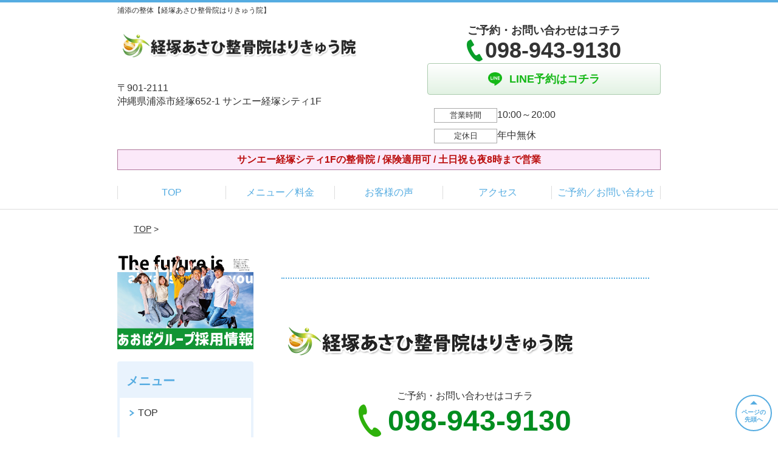

--- FILE ---
content_type: text/html; charset=UTF-8
request_url: https://aoba-kyozuka.com/author/e8baeihjkuhy/
body_size: 8450
content:
<!DOCTYPE html>
<!--[if lt IE 7 ]><html class="ie6" lang="ja" prefix="og: http://ogp.me/ns# fb: http://ogp.me/ns/fb# article: http://ogp.me/ns/article#"><![endif]-->
<!--[if IE 7 ]><html class="ie7" lang="ja" prefix="og: http://ogp.me/ns# fb: http://ogp.me/ns/fb# article: http://ogp.me/ns/article#"><![endif]-->
<!--[if IE 8 ]><html class="ie8" lang="ja" prefix="og: http://ogp.me/ns# fb: http://ogp.me/ns/fb# article: http://ogp.me/ns/article#"><![endif]-->
<!--[if IE 9 ]><html class="ie9" lang="ja" prefix="og: http://ogp.me/ns# fb: http://ogp.me/ns/fb# article: http://ogp.me/ns/article#"><![endif]-->
<!--[if (gt IE 9)|!(IE)]><!-->
<html lang="ja" prefix="og: http://ogp.me/ns# fb: http://ogp.me/ns/fb# article: http://ogp.me/ns/article#">
<head>
<meta charset="utf-8">
<meta name="viewport" content="width=device-width,user-scalable=yes">
<meta name="format-detection" content="telephone=no">
<meta http-equiv="Pragma" content="no-cache">
<meta http-equiv="Cache-Control" content="no-cache">
<meta http-equiv="Expires" content="Thu, 01 Dec 1994 16:00:00 GMT">

<link rel="shortcut icon" href="https://aoba-kyozuka.com/wp-content/uploads/2019/09/2e3c87114a7e5e8dbae48b89f7d8aedf.png">

<link rel="apple-touch-icon-precomposed" href="https://aoba-kyozuka.com/wp-content/uploads/2019/09/2e3c87114a7e5e8dbae48b89f7d8aedf.png">

<link rel="stylesheet" href="https://aoba-kyozuka.com/wp-content/themes/selfull/style.css" media="all">

<link rel="stylesheet" href="https://aoba-kyozuka.com/wp-content/themes/selfull/css/reset.css?20230828" media="all">
<link rel="stylesheet" href="https://aoba-kyozuka.com/wp-content/themes/selfull/css/layout.css?20230828" media="all">
<link rel="stylesheet" href="https://aoba-kyozuka.com/wp-content/themes/selfull/css/module.css?20230828" media="all">
<link rel="stylesheet" href="https://aoba-kyozuka.com/wp-content/themes/selfull/css/page.css?20250131" media="all">
<link rel="stylesheet" href="https://aoba-kyozuka.com/wp-content/themes/selfull/css/block.css?20230828" media="all">
<link rel="stylesheet" href="https://aoba-kyozuka.com/wp-content/themes/selfull/css/important.css?20230828" media="all">
<link rel="stylesheet" href="https://aoba-kyozuka.com/wp-content/themes/selfull/css/print.css?20230828" media="all">


<link rel="stylesheet" href="https://aoba-kyozuka.com/wp-content/themes/selfull/css/design-themes/theme-beauty.css?20230828" media="all">
<link rel="stylesheet" href="https://aoba-kyozuka.com/wp-content/themes/selfull/css/design-themes/design-pagetop.css?20230828" media="all">
<link rel="stylesheet" href="https://aoba-kyozuka.com/wp-content/themes/selfull/css/design-themes/design-check.css?20230828" media="all">
<link rel="stylesheet" href="https://aoba-kyozuka.com/wp-content/themes/selfull/css/design-themes/design-menu.css?20230828" media="all">
<link rel="stylesheet" href="https://aoba-kyozuka.com/wp-content/themes/selfull/css/design-themes/design-heading.css?20230828" media="all">


<style>
.except-more.design-menu-original #global-header #global-header-main-sp #global-header-main-sp-right #menu_btn {
	background-image: url(https://aoba-kyozuka.com) !important;
}
.except-more.design-menu-original.design-menu-close #global-header #global-header-main-sp #global-header-main-sp-right #menu_btn.close {
	background-image: url(https://aoba-kyozuka.com) !important;
}
.design-check-original .list-block ul.check li,
.design-check-original .entry-content .editor ul li {
	background-image: url(https://aoba-kyozuka.com);
	background-size: 20px 20px;
}
</style>

<title>投稿者: <span>e8baEIHJkUHy</span> | 浦添の整体【経塚あさひ整骨院はりきゅう院】</title>
<meta name='robots' content='max-image-preview:large' />
<link rel='dns-prefetch' href='//s.w.org' />
		<script type="text/javascript">
			window._wpemojiSettings = {"baseUrl":"https:\/\/s.w.org\/images\/core\/emoji\/13.0.1\/72x72\/","ext":".png","svgUrl":"https:\/\/s.w.org\/images\/core\/emoji\/13.0.1\/svg\/","svgExt":".svg","source":{"concatemoji":"https:\/\/aoba-kyozuka.com\/wp-includes\/js\/wp-emoji-release.min.js?ver=5.7"}};
			!function(e,a,t){var n,r,o,i=a.createElement("canvas"),p=i.getContext&&i.getContext("2d");function s(e,t){var a=String.fromCharCode;p.clearRect(0,0,i.width,i.height),p.fillText(a.apply(this,e),0,0);e=i.toDataURL();return p.clearRect(0,0,i.width,i.height),p.fillText(a.apply(this,t),0,0),e===i.toDataURL()}function c(e){var t=a.createElement("script");t.src=e,t.defer=t.type="text/javascript",a.getElementsByTagName("head")[0].appendChild(t)}for(o=Array("flag","emoji"),t.supports={everything:!0,everythingExceptFlag:!0},r=0;r<o.length;r++)t.supports[o[r]]=function(e){if(!p||!p.fillText)return!1;switch(p.textBaseline="top",p.font="600 32px Arial",e){case"flag":return s([127987,65039,8205,9895,65039],[127987,65039,8203,9895,65039])?!1:!s([55356,56826,55356,56819],[55356,56826,8203,55356,56819])&&!s([55356,57332,56128,56423,56128,56418,56128,56421,56128,56430,56128,56423,56128,56447],[55356,57332,8203,56128,56423,8203,56128,56418,8203,56128,56421,8203,56128,56430,8203,56128,56423,8203,56128,56447]);case"emoji":return!s([55357,56424,8205,55356,57212],[55357,56424,8203,55356,57212])}return!1}(o[r]),t.supports.everything=t.supports.everything&&t.supports[o[r]],"flag"!==o[r]&&(t.supports.everythingExceptFlag=t.supports.everythingExceptFlag&&t.supports[o[r]]);t.supports.everythingExceptFlag=t.supports.everythingExceptFlag&&!t.supports.flag,t.DOMReady=!1,t.readyCallback=function(){t.DOMReady=!0},t.supports.everything||(n=function(){t.readyCallback()},a.addEventListener?(a.addEventListener("DOMContentLoaded",n,!1),e.addEventListener("load",n,!1)):(e.attachEvent("onload",n),a.attachEvent("onreadystatechange",function(){"complete"===a.readyState&&t.readyCallback()})),(n=t.source||{}).concatemoji?c(n.concatemoji):n.wpemoji&&n.twemoji&&(c(n.twemoji),c(n.wpemoji)))}(window,document,window._wpemojiSettings);
		</script>
		<style type="text/css">
img.wp-smiley,
img.emoji {
	display: inline !important;
	border: none !important;
	box-shadow: none !important;
	height: 1em !important;
	width: 1em !important;
	margin: 0 .07em !important;
	vertical-align: -0.1em !important;
	background: none !important;
	padding: 0 !important;
}
</style>
	<link rel='stylesheet' id='dynamic-css-css'  href='https://aoba-kyozuka.com/wp-content/themes/selfull/custom-properties.php?ver=5.7' type='text/css' media='all' />
<link rel='stylesheet' id='wp-block-library-css'  href='https://aoba-kyozuka.com/wp-includes/css/dist/block-library/style.min.css?ver=5.7' type='text/css' media='all' />
<link rel='stylesheet' id='contact-form-7-css'  href='https://aoba-kyozuka.com/wp-content/plugins/contact-form-7/includes/css/styles.css?ver=4.3' type='text/css' media='all' />
<script type='text/javascript' src='https://aoba-kyozuka.com/wp-includes/js/jquery/jquery.min.js?ver=3.5.1' id='jquery-core-js'></script>
<script type='text/javascript' src='https://aoba-kyozuka.com/wp-includes/js/jquery/jquery-migrate.min.js?ver=3.3.2' id='jquery-migrate-js'></script>
<link rel="https://api.w.org/" href="https://aoba-kyozuka.com/wp-json/" /><link rel="alternate" type="application/json" href="https://aoba-kyozuka.com/wp-json/wp/v2/users/3" /><script type="application/ld+json">{"@context":"https://schema.org","@type":"Article","headline":"","mainEntityOfPage":false,"datePublished":false,"dateModified":false,"author":{"@type":"Person","name":"尾林 功二"}}</script>
<meta name="thumbnail" content="https://aoba-kyozuka.com/wp-content/uploads/2024/07/aba1dd9afd994bc383f5259806be7bb4.png" />
<link rel="stylesheet" href="https://aoba-kyozuka.com/wp-content/themes/selfull/css/slick.css?2026012018" media="all">
<script src="https://aoba-kyozuka.com/wp-content/themes/selfull/js/jquery-1.8.2.min.js"></script>
<script src="https://aoba-kyozuka.com/wp-content/themes/selfull/js/slick.min.js"></script>

<meta name="google-site-verification" content="KI8_k0yu4A2i5IpeQ56WSqxNMMGD7z9R8LxWDA9ogeo" />


<!-- Begin Mieruca Embed Code -->
<script type="text/javascript" id="mierucajs">
window.__fid = window.__fid || [];__fid.push([844916203]);
(function() {
function mieruca(){if(typeof window.__fjsld != "undefined") return; window.__fjsld = 1; var fjs = document.createElement('script'); fjs.type = 'text/javascript'; fjs.async = true; fjs.id = "fjssync"; var timestamp = new Date;fjs.src = ('https:' == document.location.protocol ? 'https' : 'http') + '://hm.mieru-ca.com/service/js/mieruca-hm.js?v='+ timestamp.getTime(); var x = document.getElementsByTagName('script')[0]; x.parentNode.insertBefore(fjs, x); };
setTimeout(mieruca, 500); document.readyState != "complete" ? (window.attachEvent ? window.attachEvent("onload", mieruca) : window.addEventListener("load", mieruca, false)) : mieruca();
})();
</script>
<!-- End Mieruca Embed Code -->

<!-- Google Tag Manager -->
<script>(function(w,d,s,l,i){w[l]=w[l]||[];w[l].push({'gtm.start':
new Date().getTime(),event:'gtm.js'});var f=d.getElementsByTagName(s)[0],
j=d.createElement(s),dl=l!='dataLayer'?'&l='+l:'';j.async=true;j.src=
'https://www.googletagmanager.com/gtm.js?id='+i+dl;f.parentNode.insertBefore(j,f);
})(window,document,'script','dataLayer','GTM-MRK9BFW');</script>
<!-- End Google Tag Manager -->

<!-- スパイダーAF -->
<script>
  var sptrk=function(){var o="https://sp-trk.com/",t="__spd",e=(new Date).getTime();window[t]||(window[t]={init:!1});var c=window[t];c.d||(c.d=[]);var s=c.d;function v(t){var i=document.createElement("script");i.async=!0,i.src=t,document.head.appendChild(i)}c.init||v(o+"u");var u=/^([a-z0-9]{8})-([a-z0-9]{2})$/;return function(){var t=arguments;if(s.push(t),"config"==t[0]&&!c.init&&!c.a){c.init=!0;var i=t[1],n=i.match(u),a=n[1],r=n[2];if(!a||!r)throw"invalid id: "+i;var d=Math.random().toString(36).substring(2,15);v(o+"t/"+a+"?"+("a="+e+"&o="+d))}}}();

  sptrk('config', 'qxrtluuj-01', {
    // optional parameters:
    // segment: '##segment##'
  });
</script>
<!-- スパイダーAF -->
<style>/* -------- ボタンアニメーション（ぷるぷる） -------- */

@keyframes button-tremble {
  1% { transform: translateX(-1px) rotate(-0.2deg); }
  2% { transform: translateX(2px) rotate(0.4deg); }
  3% { transform: translateX(-2px) rotate(-0.4deg); }
  4% { transform: translateX(1px) rotate(0.4deg); }
  5% { transform: translateX(-1px) rotate(-0.4deg); }
  6% { transform: translateX(1px) rotate(0.2deg); }
  7% { transform: translateX(0px) rotate(0deg); }
}

#global-nav-sp a, /* スマホ固定ボタン */
#global-header-main-pc-right a, /* PCヘッダー */
#global-footer-main-pc-right a, /* PCフッター */
#content-footer .btn-list a, /* コンテントフッター */
#content-footer a.tel /* コンテントフッター(電話) */
{
  animation: button-tremble 12s 4s infinite;
}</style>
</head>

<body id="site-design-beauty" class="double-column except-more site-color-blue site-color-2-none design-pagetop-07 site-font-gothic ">
<div id="fb-root"></div>
<script>
let facebookLazyLoadReady = false;
const handleFacebookLazyLoad = function() {
	if (!facebookLazyLoadReady) {
		facebookLazyLoadReady = true;
		return;
	}
	console.log('facebookLazyLoaded');
	(function(d, s, id) {
		var js, fjs = d.getElementsByTagName(s)[0];
		if (d.getElementById(id)) return;
		js = d.createElement(s); js.id = id;
		js.src = "//connect.facebook.net/ja_JP/sdk.js#xfbml=1&version=v2.4";
		fjs.parentNode.insertBefore(js, fjs);
	}(document, 'script', 'facebook-jssdk'));
	window.removeEventListener('scroll', handleFacebookLazyLoad);
}
window.addEventListener('scroll', handleFacebookLazyLoad);
</script>
<div id="site">
  <header id="global-header" role="banner" class="">

									<p class="site-title"><span class="inner">浦添の整体【経塚あさひ整骨院はりきゅう院】</span></p>
					
					<div class="inner">
				<div id="global-header-main-pc">


					
					
											<div id="global-header-main-pc-left">
														<p class="logo"><a href="https://aoba-kyozuka.com/"><img src="https://aoba-kyozuka.com/wp-content/uploads/2023/06/fb8870748e3cdc672d5b5c7c8e41f0bf.png" alt="医師も推薦する国家資格者による独自の施術法経塚あさひ整骨院はりきゅう院" width="480" height="90"></a></p>
							<p class="address">〒901-2111<br>沖縄県浦添市経塚652-1 サンエー経塚シティ1F</p>
						</div>
            <div id="global-header-main-pc-right">
              <p class="tel-text">ご予約・お問い合わせはコチラ</p>              <p class="tel tel-pc"><span class="tel-number">098-943-9130</span></p>
              <div class="button-area">
                                                <a href="https://line.me/R/ti/p/%40262csjcc" target="_blank" class="line_btn hover"><span>LINE予約はコチラ</span></a>              </div>
              <div class="info">
								<dl>
									<dt>営業時間</dt>
									<dd>10:00～20:00</dd>																										</dl>
                <dl>
                  <dt>定休日</dt>
                  <dd>年中無休</dd>
                </dl>
							</div>
						</div>
					
				</div>
			</div>
		
		<div class="inner">
			<div id="global-header-main-sp" class="clearfix fixed-set">
				<div id="global-header-main-sp-left">
										<p class="logo"><a href="https://aoba-kyozuka.com/"><img src="https://aoba-kyozuka.com/wp-content/uploads/2023/06/fb8870748e3cdc672d5b5c7c8e41f0bf.png" title="経塚あさひ整骨院はりきゅう院" alt="医師も推薦する国家資格者による独自の施術法経塚あさひ整骨院はりきゅう院" width="480" height="90"></a></p>
				</div>
				<div id="global-header-main-sp-right">
          <span id="menu_btn" class="hover"></span>
          <!--
					<a href="tel:0989439130" class="tel" ><span>電話をかける</span></a>
          -->
				</div>
			</div>
		</div>

		<div class="inner">
							<p id="announcement">サンエー経塚シティ1Fの整骨院 / 保険適用可 / 土日祝も夜8時まで営業</p>
					</div><!-- / .inner -->

    <div id="sp-menu">
      <div id="sp-menu-contents">
			</div>
      <div id="sp-menu-lightbox"></div>
    </div>

					<nav id="global-nav-pc" class="fixed-set" role="navigation">
				<div class="menu-%e3%82%b0%e3%83%ad%e3%83%bc%e3%83%90%e3%83%ab%e3%83%a1%e3%83%8b%e3%83%a5%e3%83%bc-container"><ul id="menu-%e3%82%b0%e3%83%ad%e3%83%bc%e3%83%90%e3%83%ab%e3%83%a1%e3%83%8b%e3%83%a5%e3%83%bc" class="menu"><li id="menu-item-1587" class="menu-item menu-item-type-post_type menu-item-object-page menu-item-home menu-item-1587"><a href="https://aoba-kyozuka.com/">TOP</a></li>
<li id="menu-item-1575" class="menu-item menu-item-type-post_type menu-item-object-page menu-item-1575"><a href="https://aoba-kyozuka.com/menu/">メニュー／料金</a></li>
<li id="menu-item-1590" class="menu-item menu-item-type-post_type menu-item-object-page menu-item-1590"><a href="https://aoba-kyozuka.com/voice/">お客様の声</a></li>
<li id="menu-item-1576" class="menu-item menu-item-type-post_type menu-item-object-page menu-item-1576"><a href="https://aoba-kyozuka.com/access/">アクセス</a></li>
<li id="menu-item-1591" class="menu-item menu-item-type-post_type menu-item-object-page menu-item-1591"><a href="https://aoba-kyozuka.com/contact/">ご予約／お問い合わせ</a></li>
</ul></div>			</nav><!-- / #global-nav-pc -->
		

									<div id="global-nav-sp" class="fixed " role="navigation">
																<div id="ff-sp-contents" class="ff-sp-contents-original-3">
							<a class="sp-modal-btn-tel" >
                <img src="https://aoba-kyozuka.com/wp-content/uploads/2023/05/n-tel-002.png" alt="" loading="lazy">
							</a>

							<a href="https://aoba-kyozuka.com/contact/">
                <img src="https://aoba-kyozuka.com/wp-content/uploads/2023/05/n-web-004.png" alt="" loading="lazy">
							</a>

							<a class="sp-modal-btn-line"  target="_blank">
                <img src="https://aoba-kyozuka.com/wp-content/uploads/2023/05/n-line-002.png" alt="" loading="lazy">
							</a>
						</div>
									</div><!-- / #global-nav-sp-->
						</header><!-- / #global-header -->

	<div id="sp-modal">
		<div class="sp-modal-head">
			<div class="close-btn">
				<img src="https://theme.selfull.jp/images/common/sp-modal-close-btn.png" alt="閉じる" loading="lazy">
			</div>
		</div>
		<div class="sp-modal-main">
			<div class="sp-modal-main-line">
													<p class="mb-10"><img src="https://theme.selfull.jp/images/common/sp-modal-line-img-01.png" alt="24時間受付 LINE予約の流れ" width="541" height="254" loading="lazy"></p>
					<p class="mb-10"><img src="https://theme.selfull.jp/images/common/sp-modal-line-img-02.png" alt="まずは下のボタンから当院を友だち追加してください" width="541" height="67" loading="lazy"></p>
					<a href="https://line.me/R/ti/p/%40262csjcc" target="_blank"><img src="https://theme.selfull.jp/images/common/sp-modal-line-btn.png" alt="LINEで友達追加する" width="541" height="86" loading="lazy"></a>
					<p class="txt-c">（LINEの友だち追加画面が開きます）</p>

					<div class="line-info">
						<p>友達に追加が完了したら、LINEのトーク画面より<br>
							「HPを見たのですが～」とメッセージをお送りください。</p>
						<p>ご予約の際は</p>
						<p><span class="color05">■</span> <span class="bold">希望のご予約日時</span><br>
							（第3希望までいただけると予約がスムーズです）<br>
							<span class="color05">■</span> <span class="bold">お名前と電話番号</span><br>
							<span class="color05">■</span> <span class="bold">お悩みの症状</span></p>
						<p>の３点をお送りください。</p>
					</div>
							</div>

			<div class="sp-modal-main-tel">
													<h2><img src="https://aoba-kyozuka.com/wp-content/uploads/2023/06/fb8870748e3cdc672d5b5c7c8e41f0bf.png" title="経塚あさひ整骨院はりきゅう院" alt="医師も推薦する国家資格者による独自の施術法経塚あさひ整骨院はりきゅう院" loading="lazy"></h2>

					<dl class="date">
						<dt>営業時間</dt>
						<dd>10:00～20:00</dd>																	</dl>
					<dl class="date">
						<dt>定休日</dt>
						<dd>年中無休</dd>
					</dl>

					<a href="tel:0989439130" class="tel tel-sp hover" ><span>電話をかける</span></a>
					<p class="txt-c">（098-943-9130に発信します）</p>

					<div class="tel-flow">
						<h2>ご予約の流れ</h2>
						<div class="comment-item comment-item-right clearfix">
							<p>お電話ありがとうございます、<br>経塚あさひ整骨院はりきゅう院でございます。</p>
							<div class="img"><img src="https://theme.selfull.jp/images/common/sp-modal-tel-img-01.png" alt="予約の流れ" loading="lazy"></div>
						</div>
						<p>と電話に出ますので、</p>
						<div class="comment-item clearfix">
							<p>ホームページを見たのですが、<br>予約をお願いします。</p>
							<div class="img"><img src="https://theme.selfull.jp/images/common/sp-modal-tel-img-02.png" alt="予約の流れ" loading="lazy"></div>
						</div>
						<p class="mb-20">とお伝えください。</p>
						<p><span class="color03">■</span> <span class="bold">お名前（フルネーム）</span><br>
							<span class="color03">■</span> <span class="bold">ご予約の日</span><br>
							<span class="color03">■</span> <span class="bold">ご連絡がつくお電話番号</span><br>
							<span class="color03">■</span> <span class="bold">一番気になるお身体の状態・症状</span></p>
						<p>をお伺いいたします。</p>
					</div>
				


			</div>
		</div>
	</div>

	
			<div class="breadcrumb">
			<div class="inner"><a href="https://aoba-kyozuka.com">TOP</a> &gt;

				
																
							</div>
		</div>
	
	<div id="contents">
		<main id="main" role="main">

	<article class="type-page">
		<header class="entry-header">
			<h1></h1>
		</header><!-- .entry-header -->
		
		<div class="entry-content">
					</div>
	</article>
	
					<footer id="content-footer">
      
			<h2><img src="https://aoba-kyozuka.com/wp-content/uploads/2023/06/fb8870748e3cdc672d5b5c7c8e41f0bf.png" alt="経塚あさひ整骨院はりきゅう院" loading="lazy"></h2>

			
								<div id="content-footer-main" class="">
					
					<div class="content-footer-contact">
						<p class="tel-text">ご予約・お問い合わせはコチラ</p>						<p class="tel tel-pc"><span class="tel-number">098-943-9130</span></p>

						<div class="button-area">
							<a href="tel:0989439130" class="tel tel-sp hover" ><span>098-943-9130</span></a>
																					<a href="https://line.me/R/ti/p/%40262csjcc" target="_blank" class="line_btn hover"><span>LINE予約はコチラ</span></a>						</div>

						<div class="info">
							<dl>
								<dt>営業時間</dt>
								<dd>10:00～20:00</dd>
								<dd></dd>
								<dd></dd>
							</dl>
							<dl>
								<dt>定休日</dt>
								<dd>年中無休</dd>
							</dl>
						</div>
					</div>
					<div class="content-footer-map">
						<p class="address"><span>〒901-2111</span>沖縄県浦添市経塚652-1 サンエー経塚シティ1F</p>
													<div class="googlemap">
								<iframe src="https://www.google.com/maps/embed?pb=!1m18!1m12!1m3!1d1194.2602210520467!2d127.72174944014374!3d26.23772793287233!2m3!1f0!2f0!3f0!3m2!1i1024!2i768!4f13.1!3m3!1m2!1s0x34e56b18a2fd6b2b%3A0x6d92e5fbfdd79461!2z57WM5aGa44GC44GV44Gy5pW06aqo6Zmi44Gv44KK44GN44KF44GG6Zmi!5e0!3m2!1sja!2sjp!4v1703042769819!5m2!1sja!2sjp" width="600" height="450" style="border:0;" allowfullscreen="" loading="lazy" referrerpolicy="no-referrer-when-downgrade"></iframe>							</div>
											</div>

				</div>

			
		</footer><!-- #content-footer -->

	
</main><!-- #main -->
<aside id="side" role="complementary">
			<ul class="side-bnr ">
			        <li>
          <a href="https://aoba-g.com/recruitment" >            <img src="https://aoba-kyozuka.com/wp-content/uploads/2025/09/10b2f17403b059a876f9498b0e5daf4b.png" width="800" height="565" loading="lazy" alt="https://aoba-g.com/recruitment">
          </a>        </li>
      								</ul>
	
	
	
	
	
	<div class="side-nav sp-set">
		<h2 class="side-nav-title">メニュー</h2>
		<div class="menu-%e3%82%b5%e3%82%a4%e3%83%89%ef%bc%86%e3%83%95%e3%83%83%e3%82%bf%e3%83%bc-container"><ul id="menu-%e3%82%b5%e3%82%a4%e3%83%89%ef%bc%86%e3%83%95%e3%83%83%e3%82%bf%e3%83%bc" class="menu"><li id="menu-item-1580" class="menu-item menu-item-type-post_type menu-item-object-page menu-item-home menu-item-1580"><a href="https://aoba-kyozuka.com/">TOP</a></li>
<li id="menu-item-1581" class="menu-item menu-item-type-post_type menu-item-object-page menu-item-1581"><a href="https://aoba-kyozuka.com/staff/">スタッフ紹介</a></li>
<li id="menu-item-1586" class="menu-item menu-item-type-post_type menu-item-object-page menu-item-1586"><a href="https://aoba-kyozuka.com/menu/">メニュー／料金</a></li>
<li id="menu-item-1583" class="menu-item menu-item-type-post_type menu-item-object-page menu-item-1583"><a href="https://aoba-kyozuka.com/faq/">よくあるご質問</a></li>
<li id="menu-item-1582" class="menu-item menu-item-type-post_type menu-item-object-page menu-item-1582"><a href="https://aoba-kyozuka.com/access/">アクセス</a></li>
<li id="menu-item-1578" class="menu-item menu-item-type-post_type menu-item-object-page menu-item-1578"><a href="https://aoba-kyozuka.com/voice/">お客様の声</a></li>
<li id="menu-item-1584" class="menu-item menu-item-type-post_type menu-item-object-page menu-item-1584"><a href="https://aoba-kyozuka.com/contact/">ご予約／お問い合わせ</a></li>
<li id="menu-item-1579" class="menu-item menu-item-type-post_type menu-item-object-page menu-item-1579"><a href="https://aoba-kyozuka.com/sitemap/">サイトマップ</a></li>
</ul></div>	</div><!-- / .side-nav -->

	
	

								<div class="side-nav sp-set">
				<h2 class="side-nav-title">症状別メニュー</h2>
				<ul>
											<li><a href="https://aoba-kyozuka.com/symptomscat/post-1988/">首こり</a></li>
											<li><a href="https://aoba-kyozuka.com/symptomscat/post-1989/">ぎっくり腰</a></li>
											<li><a href="https://aoba-kyozuka.com/symptomscat/post-1985/">梨状筋症候群</a></li>
											<li><a href="https://aoba-kyozuka.com/symptomscat/post-1984/">不眠症</a></li>
											<li><a href="https://aoba-kyozuka.com/symptomscat/post-1983/">寝違え</a></li>
											<li><a href="https://aoba-kyozuka.com/symptomscat/post-1982/">頸椎ヘルニア</a></li>
											<li><a href="https://aoba-kyozuka.com/symptomscat/post-1938/">ストレートネック</a></li>
											<li><a href="https://aoba-kyozuka.com/symptomscat/post-1939/">シンスプリント</a></li>
											<li><a href="https://aoba-kyozuka.com/symptomscat/post-1934/">オスグッド</a></li>
											<li><a href="https://aoba-kyozuka.com/symptomscat/post-1937/">自律神経失調症</a></li>
											<li><a href="https://aoba-kyozuka.com/symptomscat/post-1916/">テニス肘（上腕骨外側上顆炎）</a></li>
											<li><a href="https://aoba-kyozuka.com/symptomscat/post-1915/">生理痛</a></li>
											<li><a href="https://aoba-kyozuka.com/symptomscat/post-1917/">PMS（月経前症候群）</a></li>
											<li><a href="https://aoba-kyozuka.com/symptomscat/post-1918/">更年期障害</a></li>
											<li><a href="https://aoba-kyozuka.com/symptomscat/post-1919/">野球肩</a></li>
											<li><a href="https://aoba-kyozuka.com/symptomscat/post-1920/">モートン病</a></li>
											<li><a href="https://aoba-kyozuka.com/symptomscat/post-1921/">股関節痛</a></li>
											<li><a href="https://aoba-kyozuka.com/symptomscat/post-1914/">足底筋膜炎</a></li>
											<li><a href="https://aoba-kyozuka.com/symptomscat/post-1898/">膝痛</a></li>
											<li><a href="https://aoba-kyozuka.com/symptomscat/post-1893/">顎関節症</a></li>
											<li><a href="https://aoba-kyozuka.com/symptomscat/post-1892/">ばね指</a></li>
											<li><a href="https://aoba-kyozuka.com/symptomscat/post-1881/">腱鞘炎</a></li>
											<li><a href="https://aoba-kyozuka.com/symptomscat/post-1880/">五十肩・四十肩</a></li>
											<li><a href="https://aoba-kyozuka.com/symptomscat/post-1879/">坐骨神経痛</a></li>
											<li><a href="https://aoba-kyozuka.com/symptomscat/post-1844/">腰痛</a></li>
											<li><a href="https://aoba-kyozuka.com/symptomscat/post-1878/">肩こり</a></li>
											<li><a href="https://aoba-kyozuka.com/symptomscat/post-1845/">腰椎ヘルニア</a></li>
											<li><a href="https://aoba-kyozuka.com/symptomscat/post-1847/">頭痛</a></li>
											<li><a href="https://aoba-kyozuka.com/symptomscat/post-1848/">めまい</a></li>
											<li><a href="https://aoba-kyozuka.com/symptomscat/post-1838/">耳鳴り</a></li>
											<li><a href="https://aoba-kyozuka.com/symptomscat/post-2221/">産後の腱鞘炎</a></li>
											<li><a href="https://aoba-kyozuka.com/symptomscat/post-2222/">産後の股関節痛</a></li>
											<li><a href="https://aoba-kyozuka.com/symptomscat/post-2223/">産後の腕の痛み</a></li>
											<li><a href="https://aoba-kyozuka.com/symptomscat/post-2220/">産後の頭痛</a></li>
											<li><a href="https://aoba-kyozuka.com/symptomscat/post-2219/">産後の肩こり</a></li>
											<li><a href="https://aoba-kyozuka.com/symptomscat/post-2218/">産後の腰痛</a></li>
											<li><a href="https://aoba-kyozuka.com/symptomscat/post-2217/">産後の膝痛</a></li>
											<li><a href="https://aoba-kyozuka.com/symptomscat/post-2216/">産後の骨盤の歪み</a></li>
											<li><a href="https://aoba-kyozuka.com/symptomscat/post-2215/">産後うつ（鬱）</a></li>
											<li><a href="https://aoba-kyozuka.com/symptomscat/post-2214/">産後の尿漏れ</a></li>
											<li><a href="https://aoba-kyozuka.com/symptomscat/post-2213/">産後の恥骨痛</a></li>
											<li><a href="https://aoba-kyozuka.com/symptomscat/post-2212/">産後の手足のむくみ</a></li>
									</ul>
			</div><!-- / .side-nav -->
					
		
	
								
								</aside><!-- / #side -->
</div><!-- / #contents -->



	<footer id="global-footer" class=" " role="contentinfo">

									<p id="pagetop" class=" "><a class="scroll hover" href="#site"><span>ページの<br>先頭へ</span></a></p>
					
		<div id="global-footer-nav">
							<div class="inner"><div class="menu-%e3%82%b5%e3%82%a4%e3%83%89%ef%bc%86%e3%83%95%e3%83%83%e3%82%bf%e3%83%bc-container"><ul id="menu-%e3%82%b5%e3%82%a4%e3%83%89%ef%bc%86%e3%83%95%e3%83%83%e3%82%bf%e3%83%bc-1" class="menu"><li class="menu-item menu-item-type-post_type menu-item-object-page menu-item-home menu-item-1580"><a href="https://aoba-kyozuka.com/">TOP</a></li>
<li class="menu-item menu-item-type-post_type menu-item-object-page menu-item-1581"><a href="https://aoba-kyozuka.com/staff/">スタッフ紹介</a></li>
<li class="menu-item menu-item-type-post_type menu-item-object-page menu-item-1586"><a href="https://aoba-kyozuka.com/menu/">メニュー／料金</a></li>
<li class="menu-item menu-item-type-post_type menu-item-object-page menu-item-1583"><a href="https://aoba-kyozuka.com/faq/">よくあるご質問</a></li>
<li class="menu-item menu-item-type-post_type menu-item-object-page menu-item-1582"><a href="https://aoba-kyozuka.com/access/">アクセス</a></li>
<li class="menu-item menu-item-type-post_type menu-item-object-page menu-item-1578"><a href="https://aoba-kyozuka.com/voice/">お客様の声</a></li>
<li class="menu-item menu-item-type-post_type menu-item-object-page menu-item-1584"><a href="https://aoba-kyozuka.com/contact/">ご予約／お問い合わせ</a></li>
<li class="menu-item menu-item-type-post_type menu-item-object-page menu-item-1579"><a href="https://aoba-kyozuka.com/sitemap/">サイトマップ</a></li>
</ul></div></div>
						</div><!-- / .global-footer-nav -->

		<div id="global-footer-main-pc">
			<div class="inner">
				<div id="global-footer-main-pc-left">
					<p class="logo"><a href="https://aoba-kyozuka.com/"><img src="https://aoba-kyozuka.com/wp-content/uploads/2023/06/fb8870748e3cdc672d5b5c7c8e41f0bf.png" alt="経塚あさひ整骨院はりきゅう院" rel="home" loading="lazy"></a></p>
					<p class="address">〒901-2111　沖縄県浦添市経塚652-1 サンエー経塚シティ1F</p>
				</div>
				<div id="global-footer-main-pc-right">
					<div id="global-footer-main-pc-right-top">
						<p class="tel-text">ご予約・お問い合わせはコチラ</p>						<p class="tel tel-pc"><span class="tel-number">098-943-9130</span></p>
						<div class="button-area">
																					<a href="https://line.me/R/ti/p/%40262csjcc" target="_blank" class="line_btn hover"><span>LINE予約はコチラ</span></a>						</div>
					</div>
					<div class="info">
						<dl>
							<dt>営業時間</dt>
							<dd>10:00～20:00</dd>																				</dl>
						<dl>
							<dt>定休日</dt>
							<dd>年中無休</dd>
						</dl>
					</div>
				</div>
			</div>
			<p class="copyright"><small>Copyright(c) 経塚あさひ整骨院はりきゅう院 All Rights Reserved.</small></p>
		</div>
	</footer><!-- / #global-footer -->

</div><!-- /#site -->





<div id="window-size-check"></div>

<!--[if lt IE 9]><script src="http://html5shiv.googlecode.com/svn/trunk/html5.js"></script><![endif]-->
<script defer src="https://aoba-kyozuka.com/wp-content/themes/selfull/js/common.js?20230510_2"></script>

<script type='text/javascript' src='https://aoba-kyozuka.com/wp-content/plugins/contact-form-7/includes/js/jquery.form.min.js?ver=3.51.0-2014.06.20' id='jquery-form-js'></script>
<script type='text/javascript' id='contact-form-7-js-extra'>
/* <![CDATA[ */
var _wpcf7 = {"loaderUrl":"https:\/\/aoba-kyozuka.com\/wp-content\/plugins\/contact-form-7\/images\/ajax-loader.gif","sending":"\u9001\u4fe1\u4e2d ..."};
/* ]]> */
</script>
<script type='text/javascript' src='https://aoba-kyozuka.com/wp-content/plugins/contact-form-7/includes/js/scripts.js?ver=4.3' id='contact-form-7-js'></script>
<script type='text/javascript' src='https://aoba-kyozuka.com/wp-includes/js/wp-embed.min.js?ver=5.7' id='wp-embed-js'></script>
<!-- Google Tag Manager (noscript) -->
<noscript><iframe src="https://www.googletagmanager.com/ns.html?id=GTM-MRK9BFW"
height="0" width="0" style="display:none;visibility:hidden"></iframe></noscript>
<!-- End Google Tag Manager (noscript) --></body></html>
